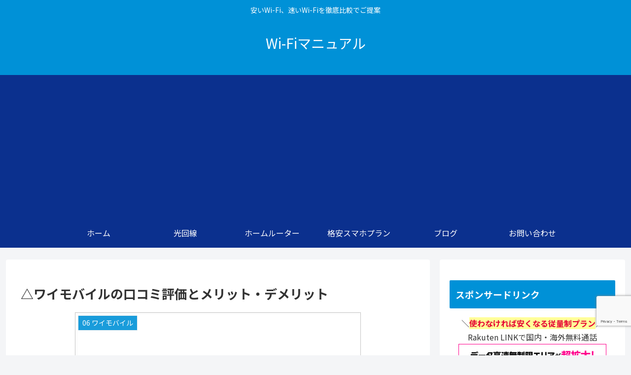

--- FILE ---
content_type: text/html; charset=utf-8
request_url: https://www.google.com/recaptcha/api2/anchor?ar=1&k=6LcIdJEaAAAAAHqed6mGdb9-sBNFUcKf3DA6tR2T&co=aHR0cHM6Ly93aWZpLW1hbnVhbC5uZXQ6NDQz&hl=en&v=PoyoqOPhxBO7pBk68S4YbpHZ&size=invisible&anchor-ms=20000&execute-ms=30000&cb=53udc3o9b0l9
body_size: 48767
content:
<!DOCTYPE HTML><html dir="ltr" lang="en"><head><meta http-equiv="Content-Type" content="text/html; charset=UTF-8">
<meta http-equiv="X-UA-Compatible" content="IE=edge">
<title>reCAPTCHA</title>
<style type="text/css">
/* cyrillic-ext */
@font-face {
  font-family: 'Roboto';
  font-style: normal;
  font-weight: 400;
  font-stretch: 100%;
  src: url(//fonts.gstatic.com/s/roboto/v48/KFO7CnqEu92Fr1ME7kSn66aGLdTylUAMa3GUBHMdazTgWw.woff2) format('woff2');
  unicode-range: U+0460-052F, U+1C80-1C8A, U+20B4, U+2DE0-2DFF, U+A640-A69F, U+FE2E-FE2F;
}
/* cyrillic */
@font-face {
  font-family: 'Roboto';
  font-style: normal;
  font-weight: 400;
  font-stretch: 100%;
  src: url(//fonts.gstatic.com/s/roboto/v48/KFO7CnqEu92Fr1ME7kSn66aGLdTylUAMa3iUBHMdazTgWw.woff2) format('woff2');
  unicode-range: U+0301, U+0400-045F, U+0490-0491, U+04B0-04B1, U+2116;
}
/* greek-ext */
@font-face {
  font-family: 'Roboto';
  font-style: normal;
  font-weight: 400;
  font-stretch: 100%;
  src: url(//fonts.gstatic.com/s/roboto/v48/KFO7CnqEu92Fr1ME7kSn66aGLdTylUAMa3CUBHMdazTgWw.woff2) format('woff2');
  unicode-range: U+1F00-1FFF;
}
/* greek */
@font-face {
  font-family: 'Roboto';
  font-style: normal;
  font-weight: 400;
  font-stretch: 100%;
  src: url(//fonts.gstatic.com/s/roboto/v48/KFO7CnqEu92Fr1ME7kSn66aGLdTylUAMa3-UBHMdazTgWw.woff2) format('woff2');
  unicode-range: U+0370-0377, U+037A-037F, U+0384-038A, U+038C, U+038E-03A1, U+03A3-03FF;
}
/* math */
@font-face {
  font-family: 'Roboto';
  font-style: normal;
  font-weight: 400;
  font-stretch: 100%;
  src: url(//fonts.gstatic.com/s/roboto/v48/KFO7CnqEu92Fr1ME7kSn66aGLdTylUAMawCUBHMdazTgWw.woff2) format('woff2');
  unicode-range: U+0302-0303, U+0305, U+0307-0308, U+0310, U+0312, U+0315, U+031A, U+0326-0327, U+032C, U+032F-0330, U+0332-0333, U+0338, U+033A, U+0346, U+034D, U+0391-03A1, U+03A3-03A9, U+03B1-03C9, U+03D1, U+03D5-03D6, U+03F0-03F1, U+03F4-03F5, U+2016-2017, U+2034-2038, U+203C, U+2040, U+2043, U+2047, U+2050, U+2057, U+205F, U+2070-2071, U+2074-208E, U+2090-209C, U+20D0-20DC, U+20E1, U+20E5-20EF, U+2100-2112, U+2114-2115, U+2117-2121, U+2123-214F, U+2190, U+2192, U+2194-21AE, U+21B0-21E5, U+21F1-21F2, U+21F4-2211, U+2213-2214, U+2216-22FF, U+2308-230B, U+2310, U+2319, U+231C-2321, U+2336-237A, U+237C, U+2395, U+239B-23B7, U+23D0, U+23DC-23E1, U+2474-2475, U+25AF, U+25B3, U+25B7, U+25BD, U+25C1, U+25CA, U+25CC, U+25FB, U+266D-266F, U+27C0-27FF, U+2900-2AFF, U+2B0E-2B11, U+2B30-2B4C, U+2BFE, U+3030, U+FF5B, U+FF5D, U+1D400-1D7FF, U+1EE00-1EEFF;
}
/* symbols */
@font-face {
  font-family: 'Roboto';
  font-style: normal;
  font-weight: 400;
  font-stretch: 100%;
  src: url(//fonts.gstatic.com/s/roboto/v48/KFO7CnqEu92Fr1ME7kSn66aGLdTylUAMaxKUBHMdazTgWw.woff2) format('woff2');
  unicode-range: U+0001-000C, U+000E-001F, U+007F-009F, U+20DD-20E0, U+20E2-20E4, U+2150-218F, U+2190, U+2192, U+2194-2199, U+21AF, U+21E6-21F0, U+21F3, U+2218-2219, U+2299, U+22C4-22C6, U+2300-243F, U+2440-244A, U+2460-24FF, U+25A0-27BF, U+2800-28FF, U+2921-2922, U+2981, U+29BF, U+29EB, U+2B00-2BFF, U+4DC0-4DFF, U+FFF9-FFFB, U+10140-1018E, U+10190-1019C, U+101A0, U+101D0-101FD, U+102E0-102FB, U+10E60-10E7E, U+1D2C0-1D2D3, U+1D2E0-1D37F, U+1F000-1F0FF, U+1F100-1F1AD, U+1F1E6-1F1FF, U+1F30D-1F30F, U+1F315, U+1F31C, U+1F31E, U+1F320-1F32C, U+1F336, U+1F378, U+1F37D, U+1F382, U+1F393-1F39F, U+1F3A7-1F3A8, U+1F3AC-1F3AF, U+1F3C2, U+1F3C4-1F3C6, U+1F3CA-1F3CE, U+1F3D4-1F3E0, U+1F3ED, U+1F3F1-1F3F3, U+1F3F5-1F3F7, U+1F408, U+1F415, U+1F41F, U+1F426, U+1F43F, U+1F441-1F442, U+1F444, U+1F446-1F449, U+1F44C-1F44E, U+1F453, U+1F46A, U+1F47D, U+1F4A3, U+1F4B0, U+1F4B3, U+1F4B9, U+1F4BB, U+1F4BF, U+1F4C8-1F4CB, U+1F4D6, U+1F4DA, U+1F4DF, U+1F4E3-1F4E6, U+1F4EA-1F4ED, U+1F4F7, U+1F4F9-1F4FB, U+1F4FD-1F4FE, U+1F503, U+1F507-1F50B, U+1F50D, U+1F512-1F513, U+1F53E-1F54A, U+1F54F-1F5FA, U+1F610, U+1F650-1F67F, U+1F687, U+1F68D, U+1F691, U+1F694, U+1F698, U+1F6AD, U+1F6B2, U+1F6B9-1F6BA, U+1F6BC, U+1F6C6-1F6CF, U+1F6D3-1F6D7, U+1F6E0-1F6EA, U+1F6F0-1F6F3, U+1F6F7-1F6FC, U+1F700-1F7FF, U+1F800-1F80B, U+1F810-1F847, U+1F850-1F859, U+1F860-1F887, U+1F890-1F8AD, U+1F8B0-1F8BB, U+1F8C0-1F8C1, U+1F900-1F90B, U+1F93B, U+1F946, U+1F984, U+1F996, U+1F9E9, U+1FA00-1FA6F, U+1FA70-1FA7C, U+1FA80-1FA89, U+1FA8F-1FAC6, U+1FACE-1FADC, U+1FADF-1FAE9, U+1FAF0-1FAF8, U+1FB00-1FBFF;
}
/* vietnamese */
@font-face {
  font-family: 'Roboto';
  font-style: normal;
  font-weight: 400;
  font-stretch: 100%;
  src: url(//fonts.gstatic.com/s/roboto/v48/KFO7CnqEu92Fr1ME7kSn66aGLdTylUAMa3OUBHMdazTgWw.woff2) format('woff2');
  unicode-range: U+0102-0103, U+0110-0111, U+0128-0129, U+0168-0169, U+01A0-01A1, U+01AF-01B0, U+0300-0301, U+0303-0304, U+0308-0309, U+0323, U+0329, U+1EA0-1EF9, U+20AB;
}
/* latin-ext */
@font-face {
  font-family: 'Roboto';
  font-style: normal;
  font-weight: 400;
  font-stretch: 100%;
  src: url(//fonts.gstatic.com/s/roboto/v48/KFO7CnqEu92Fr1ME7kSn66aGLdTylUAMa3KUBHMdazTgWw.woff2) format('woff2');
  unicode-range: U+0100-02BA, U+02BD-02C5, U+02C7-02CC, U+02CE-02D7, U+02DD-02FF, U+0304, U+0308, U+0329, U+1D00-1DBF, U+1E00-1E9F, U+1EF2-1EFF, U+2020, U+20A0-20AB, U+20AD-20C0, U+2113, U+2C60-2C7F, U+A720-A7FF;
}
/* latin */
@font-face {
  font-family: 'Roboto';
  font-style: normal;
  font-weight: 400;
  font-stretch: 100%;
  src: url(//fonts.gstatic.com/s/roboto/v48/KFO7CnqEu92Fr1ME7kSn66aGLdTylUAMa3yUBHMdazQ.woff2) format('woff2');
  unicode-range: U+0000-00FF, U+0131, U+0152-0153, U+02BB-02BC, U+02C6, U+02DA, U+02DC, U+0304, U+0308, U+0329, U+2000-206F, U+20AC, U+2122, U+2191, U+2193, U+2212, U+2215, U+FEFF, U+FFFD;
}
/* cyrillic-ext */
@font-face {
  font-family: 'Roboto';
  font-style: normal;
  font-weight: 500;
  font-stretch: 100%;
  src: url(//fonts.gstatic.com/s/roboto/v48/KFO7CnqEu92Fr1ME7kSn66aGLdTylUAMa3GUBHMdazTgWw.woff2) format('woff2');
  unicode-range: U+0460-052F, U+1C80-1C8A, U+20B4, U+2DE0-2DFF, U+A640-A69F, U+FE2E-FE2F;
}
/* cyrillic */
@font-face {
  font-family: 'Roboto';
  font-style: normal;
  font-weight: 500;
  font-stretch: 100%;
  src: url(//fonts.gstatic.com/s/roboto/v48/KFO7CnqEu92Fr1ME7kSn66aGLdTylUAMa3iUBHMdazTgWw.woff2) format('woff2');
  unicode-range: U+0301, U+0400-045F, U+0490-0491, U+04B0-04B1, U+2116;
}
/* greek-ext */
@font-face {
  font-family: 'Roboto';
  font-style: normal;
  font-weight: 500;
  font-stretch: 100%;
  src: url(//fonts.gstatic.com/s/roboto/v48/KFO7CnqEu92Fr1ME7kSn66aGLdTylUAMa3CUBHMdazTgWw.woff2) format('woff2');
  unicode-range: U+1F00-1FFF;
}
/* greek */
@font-face {
  font-family: 'Roboto';
  font-style: normal;
  font-weight: 500;
  font-stretch: 100%;
  src: url(//fonts.gstatic.com/s/roboto/v48/KFO7CnqEu92Fr1ME7kSn66aGLdTylUAMa3-UBHMdazTgWw.woff2) format('woff2');
  unicode-range: U+0370-0377, U+037A-037F, U+0384-038A, U+038C, U+038E-03A1, U+03A3-03FF;
}
/* math */
@font-face {
  font-family: 'Roboto';
  font-style: normal;
  font-weight: 500;
  font-stretch: 100%;
  src: url(//fonts.gstatic.com/s/roboto/v48/KFO7CnqEu92Fr1ME7kSn66aGLdTylUAMawCUBHMdazTgWw.woff2) format('woff2');
  unicode-range: U+0302-0303, U+0305, U+0307-0308, U+0310, U+0312, U+0315, U+031A, U+0326-0327, U+032C, U+032F-0330, U+0332-0333, U+0338, U+033A, U+0346, U+034D, U+0391-03A1, U+03A3-03A9, U+03B1-03C9, U+03D1, U+03D5-03D6, U+03F0-03F1, U+03F4-03F5, U+2016-2017, U+2034-2038, U+203C, U+2040, U+2043, U+2047, U+2050, U+2057, U+205F, U+2070-2071, U+2074-208E, U+2090-209C, U+20D0-20DC, U+20E1, U+20E5-20EF, U+2100-2112, U+2114-2115, U+2117-2121, U+2123-214F, U+2190, U+2192, U+2194-21AE, U+21B0-21E5, U+21F1-21F2, U+21F4-2211, U+2213-2214, U+2216-22FF, U+2308-230B, U+2310, U+2319, U+231C-2321, U+2336-237A, U+237C, U+2395, U+239B-23B7, U+23D0, U+23DC-23E1, U+2474-2475, U+25AF, U+25B3, U+25B7, U+25BD, U+25C1, U+25CA, U+25CC, U+25FB, U+266D-266F, U+27C0-27FF, U+2900-2AFF, U+2B0E-2B11, U+2B30-2B4C, U+2BFE, U+3030, U+FF5B, U+FF5D, U+1D400-1D7FF, U+1EE00-1EEFF;
}
/* symbols */
@font-face {
  font-family: 'Roboto';
  font-style: normal;
  font-weight: 500;
  font-stretch: 100%;
  src: url(//fonts.gstatic.com/s/roboto/v48/KFO7CnqEu92Fr1ME7kSn66aGLdTylUAMaxKUBHMdazTgWw.woff2) format('woff2');
  unicode-range: U+0001-000C, U+000E-001F, U+007F-009F, U+20DD-20E0, U+20E2-20E4, U+2150-218F, U+2190, U+2192, U+2194-2199, U+21AF, U+21E6-21F0, U+21F3, U+2218-2219, U+2299, U+22C4-22C6, U+2300-243F, U+2440-244A, U+2460-24FF, U+25A0-27BF, U+2800-28FF, U+2921-2922, U+2981, U+29BF, U+29EB, U+2B00-2BFF, U+4DC0-4DFF, U+FFF9-FFFB, U+10140-1018E, U+10190-1019C, U+101A0, U+101D0-101FD, U+102E0-102FB, U+10E60-10E7E, U+1D2C0-1D2D3, U+1D2E0-1D37F, U+1F000-1F0FF, U+1F100-1F1AD, U+1F1E6-1F1FF, U+1F30D-1F30F, U+1F315, U+1F31C, U+1F31E, U+1F320-1F32C, U+1F336, U+1F378, U+1F37D, U+1F382, U+1F393-1F39F, U+1F3A7-1F3A8, U+1F3AC-1F3AF, U+1F3C2, U+1F3C4-1F3C6, U+1F3CA-1F3CE, U+1F3D4-1F3E0, U+1F3ED, U+1F3F1-1F3F3, U+1F3F5-1F3F7, U+1F408, U+1F415, U+1F41F, U+1F426, U+1F43F, U+1F441-1F442, U+1F444, U+1F446-1F449, U+1F44C-1F44E, U+1F453, U+1F46A, U+1F47D, U+1F4A3, U+1F4B0, U+1F4B3, U+1F4B9, U+1F4BB, U+1F4BF, U+1F4C8-1F4CB, U+1F4D6, U+1F4DA, U+1F4DF, U+1F4E3-1F4E6, U+1F4EA-1F4ED, U+1F4F7, U+1F4F9-1F4FB, U+1F4FD-1F4FE, U+1F503, U+1F507-1F50B, U+1F50D, U+1F512-1F513, U+1F53E-1F54A, U+1F54F-1F5FA, U+1F610, U+1F650-1F67F, U+1F687, U+1F68D, U+1F691, U+1F694, U+1F698, U+1F6AD, U+1F6B2, U+1F6B9-1F6BA, U+1F6BC, U+1F6C6-1F6CF, U+1F6D3-1F6D7, U+1F6E0-1F6EA, U+1F6F0-1F6F3, U+1F6F7-1F6FC, U+1F700-1F7FF, U+1F800-1F80B, U+1F810-1F847, U+1F850-1F859, U+1F860-1F887, U+1F890-1F8AD, U+1F8B0-1F8BB, U+1F8C0-1F8C1, U+1F900-1F90B, U+1F93B, U+1F946, U+1F984, U+1F996, U+1F9E9, U+1FA00-1FA6F, U+1FA70-1FA7C, U+1FA80-1FA89, U+1FA8F-1FAC6, U+1FACE-1FADC, U+1FADF-1FAE9, U+1FAF0-1FAF8, U+1FB00-1FBFF;
}
/* vietnamese */
@font-face {
  font-family: 'Roboto';
  font-style: normal;
  font-weight: 500;
  font-stretch: 100%;
  src: url(//fonts.gstatic.com/s/roboto/v48/KFO7CnqEu92Fr1ME7kSn66aGLdTylUAMa3OUBHMdazTgWw.woff2) format('woff2');
  unicode-range: U+0102-0103, U+0110-0111, U+0128-0129, U+0168-0169, U+01A0-01A1, U+01AF-01B0, U+0300-0301, U+0303-0304, U+0308-0309, U+0323, U+0329, U+1EA0-1EF9, U+20AB;
}
/* latin-ext */
@font-face {
  font-family: 'Roboto';
  font-style: normal;
  font-weight: 500;
  font-stretch: 100%;
  src: url(//fonts.gstatic.com/s/roboto/v48/KFO7CnqEu92Fr1ME7kSn66aGLdTylUAMa3KUBHMdazTgWw.woff2) format('woff2');
  unicode-range: U+0100-02BA, U+02BD-02C5, U+02C7-02CC, U+02CE-02D7, U+02DD-02FF, U+0304, U+0308, U+0329, U+1D00-1DBF, U+1E00-1E9F, U+1EF2-1EFF, U+2020, U+20A0-20AB, U+20AD-20C0, U+2113, U+2C60-2C7F, U+A720-A7FF;
}
/* latin */
@font-face {
  font-family: 'Roboto';
  font-style: normal;
  font-weight: 500;
  font-stretch: 100%;
  src: url(//fonts.gstatic.com/s/roboto/v48/KFO7CnqEu92Fr1ME7kSn66aGLdTylUAMa3yUBHMdazQ.woff2) format('woff2');
  unicode-range: U+0000-00FF, U+0131, U+0152-0153, U+02BB-02BC, U+02C6, U+02DA, U+02DC, U+0304, U+0308, U+0329, U+2000-206F, U+20AC, U+2122, U+2191, U+2193, U+2212, U+2215, U+FEFF, U+FFFD;
}
/* cyrillic-ext */
@font-face {
  font-family: 'Roboto';
  font-style: normal;
  font-weight: 900;
  font-stretch: 100%;
  src: url(//fonts.gstatic.com/s/roboto/v48/KFO7CnqEu92Fr1ME7kSn66aGLdTylUAMa3GUBHMdazTgWw.woff2) format('woff2');
  unicode-range: U+0460-052F, U+1C80-1C8A, U+20B4, U+2DE0-2DFF, U+A640-A69F, U+FE2E-FE2F;
}
/* cyrillic */
@font-face {
  font-family: 'Roboto';
  font-style: normal;
  font-weight: 900;
  font-stretch: 100%;
  src: url(//fonts.gstatic.com/s/roboto/v48/KFO7CnqEu92Fr1ME7kSn66aGLdTylUAMa3iUBHMdazTgWw.woff2) format('woff2');
  unicode-range: U+0301, U+0400-045F, U+0490-0491, U+04B0-04B1, U+2116;
}
/* greek-ext */
@font-face {
  font-family: 'Roboto';
  font-style: normal;
  font-weight: 900;
  font-stretch: 100%;
  src: url(//fonts.gstatic.com/s/roboto/v48/KFO7CnqEu92Fr1ME7kSn66aGLdTylUAMa3CUBHMdazTgWw.woff2) format('woff2');
  unicode-range: U+1F00-1FFF;
}
/* greek */
@font-face {
  font-family: 'Roboto';
  font-style: normal;
  font-weight: 900;
  font-stretch: 100%;
  src: url(//fonts.gstatic.com/s/roboto/v48/KFO7CnqEu92Fr1ME7kSn66aGLdTylUAMa3-UBHMdazTgWw.woff2) format('woff2');
  unicode-range: U+0370-0377, U+037A-037F, U+0384-038A, U+038C, U+038E-03A1, U+03A3-03FF;
}
/* math */
@font-face {
  font-family: 'Roboto';
  font-style: normal;
  font-weight: 900;
  font-stretch: 100%;
  src: url(//fonts.gstatic.com/s/roboto/v48/KFO7CnqEu92Fr1ME7kSn66aGLdTylUAMawCUBHMdazTgWw.woff2) format('woff2');
  unicode-range: U+0302-0303, U+0305, U+0307-0308, U+0310, U+0312, U+0315, U+031A, U+0326-0327, U+032C, U+032F-0330, U+0332-0333, U+0338, U+033A, U+0346, U+034D, U+0391-03A1, U+03A3-03A9, U+03B1-03C9, U+03D1, U+03D5-03D6, U+03F0-03F1, U+03F4-03F5, U+2016-2017, U+2034-2038, U+203C, U+2040, U+2043, U+2047, U+2050, U+2057, U+205F, U+2070-2071, U+2074-208E, U+2090-209C, U+20D0-20DC, U+20E1, U+20E5-20EF, U+2100-2112, U+2114-2115, U+2117-2121, U+2123-214F, U+2190, U+2192, U+2194-21AE, U+21B0-21E5, U+21F1-21F2, U+21F4-2211, U+2213-2214, U+2216-22FF, U+2308-230B, U+2310, U+2319, U+231C-2321, U+2336-237A, U+237C, U+2395, U+239B-23B7, U+23D0, U+23DC-23E1, U+2474-2475, U+25AF, U+25B3, U+25B7, U+25BD, U+25C1, U+25CA, U+25CC, U+25FB, U+266D-266F, U+27C0-27FF, U+2900-2AFF, U+2B0E-2B11, U+2B30-2B4C, U+2BFE, U+3030, U+FF5B, U+FF5D, U+1D400-1D7FF, U+1EE00-1EEFF;
}
/* symbols */
@font-face {
  font-family: 'Roboto';
  font-style: normal;
  font-weight: 900;
  font-stretch: 100%;
  src: url(//fonts.gstatic.com/s/roboto/v48/KFO7CnqEu92Fr1ME7kSn66aGLdTylUAMaxKUBHMdazTgWw.woff2) format('woff2');
  unicode-range: U+0001-000C, U+000E-001F, U+007F-009F, U+20DD-20E0, U+20E2-20E4, U+2150-218F, U+2190, U+2192, U+2194-2199, U+21AF, U+21E6-21F0, U+21F3, U+2218-2219, U+2299, U+22C4-22C6, U+2300-243F, U+2440-244A, U+2460-24FF, U+25A0-27BF, U+2800-28FF, U+2921-2922, U+2981, U+29BF, U+29EB, U+2B00-2BFF, U+4DC0-4DFF, U+FFF9-FFFB, U+10140-1018E, U+10190-1019C, U+101A0, U+101D0-101FD, U+102E0-102FB, U+10E60-10E7E, U+1D2C0-1D2D3, U+1D2E0-1D37F, U+1F000-1F0FF, U+1F100-1F1AD, U+1F1E6-1F1FF, U+1F30D-1F30F, U+1F315, U+1F31C, U+1F31E, U+1F320-1F32C, U+1F336, U+1F378, U+1F37D, U+1F382, U+1F393-1F39F, U+1F3A7-1F3A8, U+1F3AC-1F3AF, U+1F3C2, U+1F3C4-1F3C6, U+1F3CA-1F3CE, U+1F3D4-1F3E0, U+1F3ED, U+1F3F1-1F3F3, U+1F3F5-1F3F7, U+1F408, U+1F415, U+1F41F, U+1F426, U+1F43F, U+1F441-1F442, U+1F444, U+1F446-1F449, U+1F44C-1F44E, U+1F453, U+1F46A, U+1F47D, U+1F4A3, U+1F4B0, U+1F4B3, U+1F4B9, U+1F4BB, U+1F4BF, U+1F4C8-1F4CB, U+1F4D6, U+1F4DA, U+1F4DF, U+1F4E3-1F4E6, U+1F4EA-1F4ED, U+1F4F7, U+1F4F9-1F4FB, U+1F4FD-1F4FE, U+1F503, U+1F507-1F50B, U+1F50D, U+1F512-1F513, U+1F53E-1F54A, U+1F54F-1F5FA, U+1F610, U+1F650-1F67F, U+1F687, U+1F68D, U+1F691, U+1F694, U+1F698, U+1F6AD, U+1F6B2, U+1F6B9-1F6BA, U+1F6BC, U+1F6C6-1F6CF, U+1F6D3-1F6D7, U+1F6E0-1F6EA, U+1F6F0-1F6F3, U+1F6F7-1F6FC, U+1F700-1F7FF, U+1F800-1F80B, U+1F810-1F847, U+1F850-1F859, U+1F860-1F887, U+1F890-1F8AD, U+1F8B0-1F8BB, U+1F8C0-1F8C1, U+1F900-1F90B, U+1F93B, U+1F946, U+1F984, U+1F996, U+1F9E9, U+1FA00-1FA6F, U+1FA70-1FA7C, U+1FA80-1FA89, U+1FA8F-1FAC6, U+1FACE-1FADC, U+1FADF-1FAE9, U+1FAF0-1FAF8, U+1FB00-1FBFF;
}
/* vietnamese */
@font-face {
  font-family: 'Roboto';
  font-style: normal;
  font-weight: 900;
  font-stretch: 100%;
  src: url(//fonts.gstatic.com/s/roboto/v48/KFO7CnqEu92Fr1ME7kSn66aGLdTylUAMa3OUBHMdazTgWw.woff2) format('woff2');
  unicode-range: U+0102-0103, U+0110-0111, U+0128-0129, U+0168-0169, U+01A0-01A1, U+01AF-01B0, U+0300-0301, U+0303-0304, U+0308-0309, U+0323, U+0329, U+1EA0-1EF9, U+20AB;
}
/* latin-ext */
@font-face {
  font-family: 'Roboto';
  font-style: normal;
  font-weight: 900;
  font-stretch: 100%;
  src: url(//fonts.gstatic.com/s/roboto/v48/KFO7CnqEu92Fr1ME7kSn66aGLdTylUAMa3KUBHMdazTgWw.woff2) format('woff2');
  unicode-range: U+0100-02BA, U+02BD-02C5, U+02C7-02CC, U+02CE-02D7, U+02DD-02FF, U+0304, U+0308, U+0329, U+1D00-1DBF, U+1E00-1E9F, U+1EF2-1EFF, U+2020, U+20A0-20AB, U+20AD-20C0, U+2113, U+2C60-2C7F, U+A720-A7FF;
}
/* latin */
@font-face {
  font-family: 'Roboto';
  font-style: normal;
  font-weight: 900;
  font-stretch: 100%;
  src: url(//fonts.gstatic.com/s/roboto/v48/KFO7CnqEu92Fr1ME7kSn66aGLdTylUAMa3yUBHMdazQ.woff2) format('woff2');
  unicode-range: U+0000-00FF, U+0131, U+0152-0153, U+02BB-02BC, U+02C6, U+02DA, U+02DC, U+0304, U+0308, U+0329, U+2000-206F, U+20AC, U+2122, U+2191, U+2193, U+2212, U+2215, U+FEFF, U+FFFD;
}

</style>
<link rel="stylesheet" type="text/css" href="https://www.gstatic.com/recaptcha/releases/PoyoqOPhxBO7pBk68S4YbpHZ/styles__ltr.css">
<script nonce="ZkTCIxv3UxSfI0DtOJFrpA" type="text/javascript">window['__recaptcha_api'] = 'https://www.google.com/recaptcha/api2/';</script>
<script type="text/javascript" src="https://www.gstatic.com/recaptcha/releases/PoyoqOPhxBO7pBk68S4YbpHZ/recaptcha__en.js" nonce="ZkTCIxv3UxSfI0DtOJFrpA">
      
    </script></head>
<body><div id="rc-anchor-alert" class="rc-anchor-alert"></div>
<input type="hidden" id="recaptcha-token" value="[base64]">
<script type="text/javascript" nonce="ZkTCIxv3UxSfI0DtOJFrpA">
      recaptcha.anchor.Main.init("[\x22ainput\x22,[\x22bgdata\x22,\x22\x22,\[base64]/[base64]/[base64]/[base64]/cjw8ejpyPj4+eil9Y2F0Y2gobCl7dGhyb3cgbDt9fSxIPWZ1bmN0aW9uKHcsdCx6KXtpZih3PT0xOTR8fHc9PTIwOCl0LnZbd10/dC52W3ddLmNvbmNhdCh6KTp0LnZbd109b2Yoeix0KTtlbHNle2lmKHQuYkImJnchPTMxNylyZXR1cm47dz09NjZ8fHc9PTEyMnx8dz09NDcwfHx3PT00NHx8dz09NDE2fHx3PT0zOTd8fHc9PTQyMXx8dz09Njh8fHc9PTcwfHx3PT0xODQ/[base64]/[base64]/[base64]/bmV3IGRbVl0oSlswXSk6cD09Mj9uZXcgZFtWXShKWzBdLEpbMV0pOnA9PTM/bmV3IGRbVl0oSlswXSxKWzFdLEpbMl0pOnA9PTQ/[base64]/[base64]/[base64]/[base64]\x22,\[base64]\x22,\x22w7nCkVTClEbDlsOSw7cOc8K3VMKGJG3CkQIrw5HCm8Oewq5jw6vDnMKqwoDDvmkQNcOAwrDCv8Kow51eccO4U37CosO+IwDDv8KWf8K1SUdwZn1Aw54DY3pUcMOjfsK/w5jChMKVw5YHdcKLQcK0KSJfJsKcw4zDuVfDkUHCvn/CrmpgIsKwZsOew6Bjw40pwo17ICnCpsKwaQfDp8KqasKuw4llw7htCsKkw4HCvsOowrbDigHDqMKcw5LCscKRcn/[base64]/[base64]/wqBebkRLbcKIw5RCwqzDqAUnwpDCmHDChVzCnX97woXCmcKQw6nCpjw8wpRsw4JVCsONwpLCp8OCwpTChcKYbE0/[base64]/CksKmwoNjw4MBwrlAw4zDg2nCiWDDo17DrcKZw73DszB1wpNpd8KzFcKSBcO6wrjCicK5ecKzwpVrO1NqOcKzAsOcw6wLwp9BY8K1woUVbCVkw7prVsKVwrcuw5XDo3t/bCLDu8OxwqHChMO8Gz7CpsOSwos7wpkPw7pQBcO4c2dhNMOeZcKRL8OEIyjCmnUxw77DpUQBw641w68vw5bCgWcZG8O4wpzDo3gew5nCqWrCq8KQLm7Dl8OHP25ufUUkKsKjwr/Dh1nCocOEw73DsmXDt8KybyHDph16wqBXw4ZdwrTCpsK6wr4mMcKnZUrCuR/CqirCqCjDnQI7w6TDr8KkEQA1w50hTMO9wrIaf8KmZzhSQMOcBsO3Y8Kpwr3CrGzCjmZuN8OIED7Cn8KqwqTDjFBgwppNMsOSH8Kaw6bDrT9aw7fDjkhCw4bCosK0woXDosO+wo7Ck1jDhg1yw6nCvyTCkcKoHGIxw5nDnsKlcXDCsMK8w5UwKW/DiEHCk8KswofChBcPwoPCjTHClMOqw48uwrMxw4nDvCscFsO4w77DumcgEcKccsKWfDvDvMKAYx7CocOEw6UfwpYOER7Ct8OEwrBlRsOXwpYXU8KcYMOGCsOEGzZCw5MTwrVVw5vCkVPDqhrCs8O3wprCmcKJAsK/wr7Ckz/[base64]/Gk3CvyLDp8KjwpkEwrvClsOAwqHDsSDDgMOcwofCvww3w77CoVTDksOUIQUyWgHDmcOjJT/[base64]/DqnfCv8KORmlew6fCjRvCkjDDrMKww5HCrsKCw69VwrV3NxrDhUlNw7bChsKtIsKzwoPCtcKPwoIkAMOuD8KiwoVkw4sJRDERbi/DlsO+w6/DtS/Cn0TDnW7DqEAJcn02Sy/CvcKBa2obw4fCi8KOwoNRJsOBwq1RZQrCrGs9w7/[base64]/AsKoBxUfwq/Dv8OKcsOUHFwhw5tJTsKqBsKgw5xlw7zCoMOwQws1w40AwovCiSLCusKnVMOJFR3DrcOTwrl8w440w5TDvFLDq1tyw7U5JgzDgBE2MsO+woLDoWYXw5vCgMO9a2YUw4fCmMOSw6XDlsOofB1QwpEnwqDCgWw+agXDn0DCssO0wrbDr0VROMOeHsOyw5zDnn3Cv1/[base64]/w6lQw714w4nDrMKzw5QXwqnChMOkw4PCiEt0bw3CmsKywpvDiFMkw7JnwrnCm3dQwrLCo3rDisK5wqpbw6/Dr8OIwp8BZMO7LMO7wo7DlsKbwoBDblQIw7xzw6PCkATChGAFWRoFOmnCl8KsW8Kmw7glKcOVScK4HTFiV8ORAjg9wrhMw5gUY8KQWcOcwr7Co1/[base64]/Cn8OxwqU2QgnDnsOiwrvCh8KrwqFZwqvDhw00emfDnFHCik4nKFDDrDlFwqPCqBcWO8OKG1ptQcKaw4PDosO2w7HChmMxQMKaKcKsJcKew7dzK8K4KsKPwrzDs2bCjMOJwpZywobCsjM/FnjCr8O/wphgPkEqw5xlw6MnZMKvw7bCp0Upw7oYEAzDmcKQw6hpw7fDnsKGX8KPfCtiBCZwTMO6wqDCh8KuYztswqUxw7vDrcOww7N2w67Csg07w5fCuxnCiEzCu8KAwpkNwofCu8Oqwp0lwpjDscOpw7TDqcO0dsOTBz3DtQ4NwqvCh8KSwqFewr/Cg8OPw6Q+EBjDgsOqwoMBwqsjwozDtg4UwrsCwoPCjXN0wqJDPHHDgcKNw5koM3RJwoPCt8OjGn5RMsKiw78fw5QGUzNddMOtwooFeWI9TXUgw6dfUcOsw4hcwpI2w6zDo8Kkw5gsYcKcVn/CrMOrw63CiMKlw6JpM8OwQMOpw4zCpR9OVMOXw7vDksKew4Qawq7CgnwSVMKYIHwXDMKawp47M8K9U8KWKwfCoHN1ZMKvUDDCgMOWVyzCrMKYw4bDm8KNNMO/wo/DjWTCrMOyw6fDgBPDp0nCnMO4LcKDw5sRcAlIwqwoFRc0w5fCmMK0w7zDmMKAwoPCmMKjw7xaZMO0w63CscOXw4g5QxXDkFYmKG5mwpxpw4wawo3Co0/Cpm4HGlTCnMO+bkvCgA/Dh8KvHDnCiMKYw6fCicKWJWFeB3JaDMK+w6AuPDHCqHx/w4nDpwN4w6YwwrzDgMO9PMO1w6HDlMKzJF3DlMOhQ8KywptmwqTDtcOREkHDrzsYw4rDpVYaG8KNGh4ww5vClMOtw7DDssKDKk/CjjgLKMOLD8KRLsO2w454QRnCpMOTw7bDh8OEwp3CmcKtw7cFVsKMwrbDhMO4Ug3CocOPUcOLw6pnwr/Cg8KVw65TbMOoWcO8wqRTwr3DpsKdOWHCo8KhwqXDq3lQw5QXY8K7w6d2Y2vCncKkHBtvw7LCs2BCwp/[base64]/[base64]/CssOow6DCosKow4LDuMOgw6nChsKDwqEmw4gpwpfCo8KFX1DDqsKWJx5Lw4kgLxM/w5fDpVrCt2DDqcO8wpQqVFnDrCdCw6vDr1rDkMK+NMOeeMKwJBvCm8KNT2zDtlE0UsKsXMOkw5sRw5lYdAlywpd5w5M2UcOkP8O/wot2OMOYw6nCi8KpKyh0w4BjwrDDnQtSw4TDt8K1HS3Ds8K9w4E7JMOOE8Klwr7CkcOeH8KWESxPw4gAI8OMTcKNw5XDg1thwq1FIBIdwo7DhsKfEsOZwp07w5vDrsKtwrzCizhsEMKWQMOzAk/Do33CnsOrwqDCp8KZw6HDlcKiKExBwoxVYQZDRsOvVRzCu8OGDMOzX8KFw6bCsWvDpRk+wr5ew5xkwojDrGNkPsOfwqvDrXNgw7xhMsKfwprCicKvw6B3EMKYNF1owqnDmsKKAsKcfMKcZcKnwoA2w4LDlkU/wppYExl0w6fCpcOwwqHCvm8OZMOrw6/Ds8OgY8OPE8OFXjQkwqN3w7PCpsKDw6XCtMOdBsOwwrtlwqodRcO4w4TCvVdBQsOFHsO0wrBFC3fDhmPDjH/DtmPDj8KQw594w4zDjcOyw7RWE2nCmCfDvxNyw5cDd1nCu37ChsKQw61QBmAvw63Cr8KLw6vCqMKMMiQbw5gpwqFfHR1oYsKafAHDq8ONw5PCs8KFwrrDpsOdwqzDqm7CqcO/[base64]/woNqGEHDvjNAwrxsw6MRJcO/acOswrd4w4tQw61fw55NeGnDqSnCnCnDh1p5w6/[base64]/wrfDh8OSwpQfwoTCuwkzw6nCs8Oaw5XClMOmwpnDhMOyM8KaScKUVUJjYsO5GsKLPsKPw5w0wohfcyRvX8KJw4x3UcOVw7nDmcO8w5ofGh/CocOWKMOPwqHDqCPDsDYXw5UUwrZpwpIdJMODB8KWw7o4Zk/CrXDCuE7DhsK5UyFwFDcnw5nCsmE/c8OewrtCwr5EwrTClF7CsMOXNcKkGsKAIcO0w5ATwoUHbFZGM0olwoQWw70Hw6Y5d0PDnMKpdcK7w7NcwpPDisKkw6zCs1FJwqLCgcKkHsKBwqfCmMKaM1vClUTDtsKCwrPDnsKWecKRNTXCs8K/wqLChQDDn8OTYhTDusK3I0Akw4Esw7XDlUDDtWzDtsKcw5wQC3bCqF/CosKZQsKDZsK0R8KAejbDmiFnwrZvPMKfQRBTRCZ/[base64]/worCpcO+wqMgwp/DgMOSQsOgGsKdNjbDoMKwOMKcBsOpw5YiAiTCssOuN8OXPsKFwrdBK2p3wrXDr2cuNcOIwrLDtMKAwol9w4nDgylsIRVJCsKMMcKcwqA7wpNrRMKcYlRowqXCnTTDsHHCvsOjwrXCrcKNw4Ffw7R/SsOxw5zCpMO4QTjCrGtRwpfDhwxWwr9vDcKpcsOmdVsrw6QqT8Oewo/DqcO8E8OBecK8wqtKMmLCnMKdf8K2BcO7L0Z2wotcw7wGQMOiwqbCq8OnwqohA8KRcmgCw6sPw5bCpCLCr8KVw6Yuw6DDs8KXIsOhGMOPZFJjwp5kcCPDs8OKX2pDw7DDpcKQYMOcfwvCqXvDvjYnTsO1fcK8HsK9K8KOA8KSDMOuw7PDkU/DglDChcOQb3zDvlHCmcKbIsKHwpnDlsKFw7Rkw7rDvlMYQyjClMKsw5nDgDHDkcKywo4UFsOIU8KwUMOWw5NRw6/[base64]/DhcKxRcOGwqgqw53DgcKxw6kKwqzCmMOhw7BWw7s1woDDksO9wpzChmfChknCjsOWKWfCosOHVcO/wqnCvW7CksKjw5QNLMK6w78MJcO/WcKdw5Q+I8KGw4zDlcOQUGvDq1/Dp0kCw7UNVF4+KwbDkkzCvcOxW3tBw5ZMwoxbw7LDqcKUw4kDQsKowq92w74/wpXCuSnDiVjCnsKQw4PDlX/CgcOewpDCixbCg8OuSMKzbwHCgj/ColjDq8OuG1pYwrbDhsO6w7JhRQNbwpXDg3nDkMKnWjvCvsO7w5bCk8Kywo7CrcKgwp49wqPCmmXCln3CrUbDqMKFNxbCkMKsBcOoRcOlGFJ3w7rCuELDtiEkw67CosOywpN6CcKCDHN5DsK9w7MIwpXCoMKLAsKXdzhBwoHDjD7DgFw+dz/[base64]/wrzDsMOvRMKTw5jCvMKQwr3Dj8OFDsKhw7djSsKew57Cv8OUwoPDnMOfw5kABMKBdsKbw6rDiMKKw5ZGwrfDo8OOXDIIHQB+w4paVDg1w48cw7skfnDCusKPwqViwqlxYCTDmMOwFgvCjzIrwqjDgMKLIyzDvjQgw7LDs8KFw5/Cj8KEwpkBw5tIPnNSIcOow7fCuUjCmV4TVSHCv8K3I8KYwrHCjMKLw6bCu8Kvw7DCuzZVwrpeEMKXSsOsw5nCm0MiwqIjRMK1KMOew4nDocOfw55EH8KWw5IdBcOwWC90w7LCqcO/wqHDiRc1b2pkCcKKw5vDpWhyw5VBdsOJwoV3BsKFw6jDuSJqwr0AwqBfwqA7wp3CiGTCk8KCLC7CiXjDt8OzOEfCoMKwQ1nChsK0fkwmwo7Cq3bDncKOV8KQbwzCosKVw4/[base64]/DjMK4czFnd8Otw4QXwq/Cp17Ch8KXExsew5Fhwq45XMOdVR4fPMOGU8OywqDCuQV6w65Dw7jDkDkCw4YKwr7DkcOsQcOSw7XDgCA/w5tlEW0Uw5XDtMOkw5LCi8KVBArDgWTCjMKZbQA0KiHDicKFKcODURdaIQUpNCPDm8OKXF8rCRBcwqHDuSzDjsKgw7hjw4zClGg0wq0QwqRue2/DrcOtI8KswqPCgsKafcOwYsOGGz1dFQdNNTROwpDCuGfCn0UmFQ/[base64]/DicKWfjMfcHdmR8OJPHkiw6RQUMKCw6FYw4vCrX4KwrjCiMKlw7bDkcKwKcKrTSIAHBUOeTzDhcOXO0tNA8K1awbCmMKTw6TDs2USw6TCt8KuSDMjw681G8KpUcKkaAjCgMOAwoA0JUbDhsO5NMKxw515wrvCgAzCtlnDrV5iwrsWw7/DnMOIwo5NJkHDlsOawpHDpxNtw4fDiMKfBcKdwobDmArDgMOIwpDCrMK3wozDjcOawpPDq2fDicOXw4M/fzEQwrTDosOpw53DlAobBjLCpV0YQsKlJsOFw5bDlMOxwpR0wqVQI8KCaSDCmA/Ct23Cp8KlZ8K1w7dNbcOCXsORw6fDrsOrG8OJGcKFw7fComExDsK2TR/[base64]/CijRGwqjClWjDlyjDo256w60NYT82KMKjFsKOBShxDBJxP8Ojwp/[base64]/CgCPCvcKsw6oMbUfDvyfDtFDChD7DoMOVwqVXwofCrn1CDcK5XlvDpA5/OyvCrDHDkcOcw7rDvMOtwqPDui7DhW5Pb8OEwpXCocOOTsKiw6VEw5XDrcOCwoF3wpcHw5J3JMOnwpNuesOEwrYdw5t1RcK2w7pow5rCiFRFwpvDgMKoaCrChjpnBgPCnsOyZcOuw73CqsOMwq08XGrDosOvwpjCj8K6IMK2M3jCtGptw4dUw5DChcK/wqjCucOMecO+w6Z9wpwRwpDCrMO8O0VjYF1BwpRSwqAAwqPChcKtw4/DqS7DvGjDi8K5JQbCmcKgTcOFZ8K4asK2IAfDv8OGw5w7wpfClmRIGTzDh8OWw7QxcMKSb07Dkh/Dqnwpwq5cUCJvwrAwJcOiS2LClEnCksK7w79/w4dlw5/Cg0jCqMK2woVCw7VhwrZmwrQWeSrChcK4woEJGMKZa8OlwpwJTi0rPwouXMKyw7U5wpzDuVMywrnChGQzf8KwDcKQdcOFVMOtw6kCC8K4wplDwq/DmHlcwogdTsKGwqQQfCFewqdmckzDoTVewpJCdsOcw6zDtMOFLmNDw4x/DQzDvR7Dm8KRwoUTwoAOwojDvwHCq8KTwqvCusKiIj4Jw47DuU/CgcOtAhrDj8OtZsOpw5vCgznCs8OYCMOpMFjDmXQTwoDDsMKXbcKMwqTCrsKrwoPDthEDw7HCiSQdwppRwrR7wq/CqcOoIEbCtlQiZwgVahdxNsO5wqMsW8Oqwqs6wrTDmcOFKsKJwq1gTn5Zw61COAx0w4coLMOLAAEWwprDncKtwpALVsOrQMKgw5nCmMKLwph8wqnClsK/AcK6wqPDnmfCgHcYDcOBAiLCvXzCpl8GXGzClMOPwqwxw6ZlScKeYTPCmcOxw6PCmMOsZ17CucKKw59AwpAvD1FmCMOBYg1hwozCuMO/VG8ASGRQPsKUTsKqKAHCsUEIWsKgZMO2YkAhwrjDvsKEMcO3w4FGVGHDpHxlSW/DjsOuw4rDvAjCpgHDv2HCoMOWFAkpCsKPS31gwpMAwqbCsMOhOsK4N8KlPANtwqnCpEcDM8KMwoTCl8KJMMK1worDp8OXY1Uze8ODNsOkw7TCjXjDr8KHSUPCisO+cwvDjsOqWhAMw4dewqV4w4XCt0nDvMKjw6JpVsKUHMKXE8OMSsO/GsKHfcO/OMOvwqMgwrIQwqIywrhAYMKpd2fCsMK8ZHUafRpzBMOVPsO1F8O0wqgXSGTDoy/DqQbDncOxwoUgQBbDqcKiwrnCucKVwpbCvcOKw5xwXsKfYT0IwpLCncOMbCPCi3V7QMKTIVDDmMKfwr5kFcKjwrxpw4TChMO4Fxdtw5nCv8K+GH05w5LDjCzDoWbDlMO3UsOBBi81w7/DqzPDoCPCthNhw68POcOZwqzDqh5DwqlswqACbcOOwrB1Mh/DpgDDtcK5wqlZIsKww79Nw7FDw7ltw61Nwpo6w5vCmcKfBgTCpVpqwqtqwpHDoHfDq35Ew6Fswpxzw5IUwqDDonorb8KZBsOBw6fCkcK3w7A4wpvCosOJwoLDvX11wqAtw6fCsA3CumjDinXCqHjCr8Ozw7TDm8OIfHJcwqkTwqHDhn/CtcKnwrrCjkpxC2TDiMK6bUgFOMKiZCERwp7DrgbCkMKHH0PCoMOhCcKNw5zCicOqw6TDksKlwq3Cp0RZw7gZCsKAw7cxw6dWwrnCugjDrsOfKiDCqcOEVHHDhMKVcH1+FcORScKrwrzCm8Orw6zChWESN3LDksKswqQ5worDtkHDvcKSw6/Dv8K3woc0w7bDiMK4bA/Dsld1IzHCvSxxwoVhMg7CoDHDv8OtfWTDu8OawoERJQhhKcOuNcK/w5HDn8K/wofCmHVeU0jDnsKjB8KjwqAEfkbCpsOHwqzDtQ5peivDosOEQMKmwrTCiglqwqxGwo7CksOEWMOWw6XCrHDClgcBw5zDmjxTwpfDl8KbwqTClMKoasKDwp7CiGTDtVbCjUV/w5zClFbCmMKNAlQpbMOaw5zDswxtZh/DtsOGPMKmwqTDlQTDhcOuE8O4HWJtZcOGS8OgTgIeZMOIB8K+wp3CtsKCwrDDhxYbwrlfw5/DlcKOLcKBccOZNsOAHcO3JsKUw73DoT/Dkm3Ds2hdKcKRwpzClsO5wr/Cu8KTfcOZwq7DiEw/CD/CmSLDpUdHHsK8w4fDuTbDsmczDcOYwohgwqZzWybCrV4od8KHwo/Cq8OHw4MAX8KOHMKAw5B4wp0twoHDi8KBwo4DHBHCmsKIw4wmwqUwDcOydMKTw5nDjR8FUsKdJcOzw5PCm8OvcCQzw6jDkyPCuiDCmzI5AVENTQHDgcOYRBMBw5rChnvCqV7CpcKmwobDn8KIWRHCllbCuC12EWzCv2/[base64]/wo7Ch07Dq8KBQXphRMKpTAhSw4HDqMOxw5TDsGdfwrgSwoxow5zDhMKeAUIBw7fDiMOuc8ONw5cEDHLCpsOIHDAOw4xjQ8Kxw6HDijrCjlLCncOtN3bDg8Klw4HDgcO6VkzCkMOzw5wGOUXCqcK+wrJ2wr/CkRNXEnvDgwbCusOQUyrCr8KKMXlAJsO7AcKsCcO4wpEhw5zCmBp3C8OPN8OoBsKKMcOXWzTChBTCpw/DvcKBP8OYG8KEw6ZvWMKnWcOOwqgGwqw2WFQ4RsOvbSnCh8KQw6LDpsKMw4rCvsOtH8KgacOQSMOjEsOgwrcDwrvCuirCjGdPJVvCiMKRbWPCtzUJXFPCkUoJwq9PAsKHYxPDvm5lw6QZwq/CuhnDhMOqw7Z5wqoww6cGdRLDkMOXwqRbZRt/[base64]/[base64]/DuMOjw7M/woRvQcOcCsOEcUrDrcKVwr/CoUhxTTwgw48YD8Krw6LCisOTVklBw6pgLMKFc2/CpcK0wqx0EsOHcVzDq8KsWcOHGnkEZ8KwPxUYDz07wqXDu8O+CMKIwpgee1vCgX/Cm8OkTV8hw54jHsKmdjnDqcKrCkdjw5PCgsKXAm5YDcKZwqRXOQ90JsKuRF3DvV7CjDR8QEXDoCMCw79ywqciEx0RBVLDjMO/w7ZKacOhBSlIKcK7SGFEwrsQwpfDlk97cUDDtSnDocKrPcKuwrTCjntxZsOawoljc8KDCCHDm2pNMWgML27Cr8Oew4PDpsKKwojCucO/[base64]/Dui4fwpxTcG7DgCPCvyTCuMOSIcKlBi3DusOLwrzCjUNmwpnDjsOAwrrCgcKgQcKcJldwHsKlw6Q7KjbCv3vCrFzDvcOhV10+wrdTewdXX8KNwqPCi8OYUmbCkCoSZiM5GG/[base64]/[base64]/Cs8OKwpXCmMOWMHjDvcO7wrzCrmhPwrMYw7Qnw7xgDnAXwp/DhcKBCXhgw4BTcjVGesKsacO3w7YndGjCvcK4emLCmWk2NcKjKWvCiMOGE8K8WBhGfVfCtsKXGnsEw57DohHCssOJGx3DucK7MylKw4pdwpIAw4ELw543W8OtLB/DjMKZPMOZEzEYwpnDjVfDj8K/[base64]/DpMKRw6IrW8Kvw4o1wqEmw43Cmk/CqUJvwqbDo8Oqw55gw5o6JcKhGsKLw4fCpFXCmAfDlCjDisKQD8KsY8KbY8O1AMOsw7QIw4zCt8Kvw4DCm8O2w6fDt8OrbCwRw7ZaUsKtG3PDrsOvZXXDkz8OcMKPSMOAbMKowp5Iw441wpkDw5RvR3gEbmjCkXE/w4DDvcKaJHPDtyzDr8KHwol0wqLChU7DocKZTsOEIBVUIsOhF8OxADTDt3nCt3dLZMKYw53Dl8KSw4jDmg7DscKmw63DpV3ClSdNw70aw5kWwrhaw4bDncK/[base64]/Colkxw73Dh2kvWBcyc1l/QDEVw5ovXMOscsKzBE3DulfCt8OXw7pSb2vDgnlGwrbDoMKvwonDt8KQw73DmcOTw7hbw43Dui/DmcKJF8KYw55xw75nw4loGMOxa0fDmzhUw47DssOWDwLDuBNSwppSA8OXw4bCnW/ClcOYMzfDgsK/AE3DgMOCYQDCuQfCujwuc8ORw6Q8w4LCk3PCocKmworDgsKqU8ObwrtIwonDgsOKwrhgwqHCiMKqZ8Obw7sXZ8O7WC4hw7nClMKNwoQtVl3DiUPCkQAzVgNcw63CtcOiwr3CssKSEcKtw7DDlEIWacK/wrpgwrPDncKyDEjDvcKBw6zClHYfw5PCuRZqwqtgesK/w4gpWcOjCsKFccOJHMOBwpzDqV3CtsK0SmYPFGbDnMO6VsKnFnMXeT41wpFUwqRSKcOYw6sNNCV1N8KPcsOKwq/CuRvDlMOIwpPCjSnDgy3DqsKxCsOdwoJtfsOdVMOrX03Du8O0wo7CuGhbw73Ck8KMVzbDkcKAwqTCpxPDg8KKbUQiw614e8OnwodkwojCoXzDuW4uR8OCw5krH8K2PG3CsjwQw7LCt8O4fsORwoPDgHzDhcOdIinCtyHDucOfK8OgBsK6wrbDh8O9fMOPwrXCtsK8wp/CsRrDt8OhCk5SbhLCpkwkwpljwrg5w7DCsGZIHsKlYcOuDsO4wpQwHsOwwqrClcKfLQHDqMKUw6oHdsK/[base64]/Dm8OqQ8KtZHp7bsKRwp3CrsKIN0jDtMOHwpk2XlvDh8ODFwHDosKXVADDocK5wo41wp/[base64]/DrsKVaR4Dwp/DmsK+w5zDs0tcbMKBwooJw4BANsOue8KId8KrwrlOL8OMAsK9bsOfwrPCj8OVYUoLSxNPNBhYwrw7wqjDmsKsTcOiZzPDl8K/UU4fcsO/DMKPw4fCuMKBNTtkwr/DrVLDuzfDusOTwrvDuR1Ow6AiMSLComDDhsKKwqN5KichKgLDtXnCiC3CvcKoR8KAwpHCiRICwp/[base64]/CsDlVfk5cw4XCs8OeE8K2NVYPw4zDoVLDoSbCn8O0w4PCsRoHaMOKwpFUTcKTYlDDm1TCtcOcwpZXwr7CtUfCqMKXbHUtw4XDlsOoUcOHJMOawr/DpBfDqDQrSFrCnsOowqXCocKJIG/DscOLwpXCskh4f2rCvMODA8KlL0vDtMOWHsOpEEfDrsOhW8OQPEnCgcO8KMKGw6Nzw6hAwpTDtMOcHcK5wow+wo98LX/CjsOhM8KLwrbDqsKFw59Bw5XDksO6IGBKwpXDrcKkw5lLw6HDu8K0w50Uwo/Cs2LDjXhwLShdw5MQwqrCmnTCmAvCu2YfQWJ7esO+KMKmwpvCjgfCtBXDm8OnV2cOTcKbQg83w6YteVsHwqMVw5DDusOGw4HCv8KGYBRMwo7Cl8O3w546K8KvCFfDnMOyw5cawo4ETyLCgsOiChRhByPDni7CgDAYw6IowrswNsOwwol/WMOpw5oDIMO1w5VJeRErahc4wpzDh1ArRi3CryEkXcK4UiVxL3wMIgp3B8K0w7rCmcOdwrZCw4EpfcKbNMOVwqUBwp7DhMOkbi8PDyvDrcKZw4ByRcKCwrLDl0xWwp7CpCbCi8KrV8KUw6x4GXQ0LQUZwpZGSR/DtcKUd8KzUcOfccKUwpPCnMOfeVdSSxTCocOVRFzChGfDiQUWw6EZN8OSwp1pw6XCtUgyw7TDpsKYw7Z7P8KXwqTCklDDvMK4w6NBBCYlwoTCjcO4wpfCticldWcXc0/ChcKpwrPCgMOHwp8Qw54Lw4rDi8OHw6tHTFLCsmvDvjBuVHHCv8KnYcKsFQgqw4zDhBJhXDLDpsOmwoYhYMOqchl/OmZBwrx4wpbCqsOIw6jDoTsJw43DtMKWw4TCsG8fRCFiwpDDiG5fwpEGFcOncMOsRkspw7XDhMOMdjtrbVnDuMKDGxLCuMOUbG1oZDM/w5VDLEDDqsKsPMK6wq9/wr7DnsKReBPCh2BjfxxRPcKFw6XDkUXDrcOQw6QibWdFwq1OIMK7QMO/w5ZhbXY4fcKHw64HAndaGQ3DuhHDk8OQO8OQw7Qtw5JBb8OTw6k1CcOLwqYnMG3DlMO7fsOvw5/CisOswofCiTnDlsOJw5I9I8O/[base64]/[base64]/DrDR9F0xgEzhHwobCrMO/DsKjISchZsKkwpjCiMOxw73DrsO8wowtOhrDjDwfwoALRMKfw4HDgFbCnMOjw6YWw5TCkMKpe0DCtcKCw4fDnEopOmrCjMOiwpx5J2NbYsKIw4zCksOVCX8vwrrCvsOkw6fCvcOxwoU3WcOURsOtw7swwrbDo29tS3lKJcONVV/[base64]/IFrDn17DviZOwrglEsKqw6cFwoXCkcOWw4vCnhZsTcK4UcOeGyzCgg3DsMKXwow6RMKtw48VFsOuwoIaw7tqeMKgWjjCikbDrcKHLixKw50OI3PCkB9gw5/CscOMZ8ONRMOqMcOZw6nCl8OJw4J5w6FZX17DmXBgUEdpw7Mkf8O8woMuwovDsRs/CcOiI2FvUcOEwqrDiiJQwp9hMFLCqwjCkgvCokrCosKQesKZwoI4DxRow5A+w5RbwoZDaknCvcKbbg/DkTJkVMKJwqPCmQ9bbV/DpCPDh8KmwrkmwoYsFyxhV8ODwp4Pw5Uzw55sVS8YUsONwphXwqvDuMO/MMKQUwdleMOeIg9/UADDlMO0JcO1N8OVd8K8wr3Cm8O2w6I1w4QDw5nCmTdGf0YhwqXDrcK5w61vw74pDVoDw7nDjmrDqsOHY0bCgsOVw67Cny/CqSLDisKxMsObXcO5X8KIwqB2wpNZCArDksOVWsOvSiJyZMOfKsKNw4rDvcOew4VqOVHCmsOtw6pfQcKswqDDr3fDvWRDwosXwo07wpjCg3d7w5rDoSvDusOKVA4/[base64]/Cj8OsDjFPw71SJnTDuMK8w5ECw7g0ZcKlw4oNwo3ClcOKw48NFXAjSgjDtsO5Dh3CpsKHw5nCncK5w7YzIsKHc1dQUkXDksOywpd6bnvCmMKGwptFWxN6woluFFzDoRDCmkwTw6bDvG3CmMK0PsKBw58Zw5UNHBBdQSdbw4HDtQ9hw5zCokbCv3V8Yx/Dg8OpK2bCucOqfsORwrUxwr7Cp0NNwpkkw7FSw6PCjsOgcW3Co8Oww7HCnhfDmMOSw4nDrMKuQsKDw5/[base64]/Clj3DiFXDrjN1w7N5wqDDrsO1wpHCnj8Ewr/DkGDCvsKuw4IUw4TCgnTCmz5LdWwqHSvChsK3wrh9wqfDgkjDnMKbwo48w6PDu8KJf8K7A8O6CxTDni0Ew4fCqsO9woPDp8O5HcOpCgoxwpBNOWrDicORwrFCwobDrC3DuU/CpcKPe8Ovw7E3w5JadnPCqxHDoxQULSLCnyLDi8KYAWnDiHJNwpHChsOjw5XDjWNFw48SPkPCuXZpw77DqsOhOsOaW2cbAU/CmSXClcOlw7jDvMOhwq/Cp8OXwqN9wrbCpMO6WUMMwo5qwqHCv0vDiMO9w7tBR8OpwrETCsKswrtzw5APLHXDo8KCJsOIBsOew6jDqcOXw6ZAJyEIw5TDjFwDdErCjcOIETFnw4nDmsK6w7wFUMOaM210FsKdGcKhwqzCj8KrM8K7woHDqMKXMcKOOMOMfCxbw4kpYiY8HsOnCWFcLinCtMK/w4Audkd1PcOxw7vCviwnCjhFG8Kaw53CmcKswo/DssKxFcOew4rDr8KtekDCiMO3w67Ck8KEwqRwW8KbwqrCrkjDsWLCo8Obw6bDhkzDqW0BOkYOw4wQBMOEH8Ksw6h5w7czworDtMObw4Mtw6zDsnQEw6g2e8KtIwXCkipDw4NxwqppFhbDlg4AwoI6QsOuwqc+OsOewpEPw5BzQsK/XDQ0d8KcB8KiQxsMwrFeOl7Ds8OcVsKqwqHChF/DnkXCvsOsw6zDqmRgdsOCw4XCh8O3TcOvw7BlwqfDpcKKX8KKf8OBw7fCi8OwOlc/wo0OHsKJOsOYw6bDnMKMNDlGRMKMT8OTw6kRw6rCuMO/[base64]/Cs13CpcOtJ8Kiw6wIU8KlHEPDt8Kew5jCgR/Dt3vDmVURwrnCjFbDqMOUQ8OjcSRtMSfCs8KrwoJFw6huw7Nww5fDtMKHUcKwVsKiwrZ6XSJ1ecObd0sYwq4LHmkbwq0JwrcuYQcGLSZcwrjCvAjDo3TDucOlwpgiw4vCswLDm8OvYWjDpgR/wp/CvB1LXD3DiS4Uw6bDtH8WwozCp8Obw4/DuSfCg2LChGZ1OB06w73CrSBZwq7CmMOgwpjDmEc8w6UhMgzCgxFpwpXDlMOUDwHCn8O0YifCjTbCo8Ozw7bCmMKEwrDDs8OocnXCiMKCFwcJLsK3woTDmDQSbHgjR8KPHcKYMX3ClFTDocOXOQHClcKyP8OeVsKIw7hAXMO/esOlPjhMOcKHwoJoZGfDkcOyBcOEOMO2QzLChMOdw5bCj8KEEGbDqC8Tw5Mnw7DCgMOfw4N5wp1jw4nCoMO7wrkuw4Qhw7MFw6vDm8OYwpvDmlLDl8OGPhvDgj3CvAbDhinCkcOMOMOKGcOAw6DDqcKZfT/Ds8O8w7IZdnjDj8OfXsKHJcO7RMOxSGzCiRXDqyvDmAMwAEk1ckQgw5hAw7/CvgbDjcKBeUEKBwDDt8K0w5I0w7gJbQvDu8O7wpnDgMKFw5HCpwLDs8Ogw6onwqDDhcKFw6B3PzfDisKMasKHPsKhb8KKHcKuK8KMcgJUQhnCihvCmsOEZF/CjcKjw57Ci8OzwqTCkSfCknkyw6vCvmwyQg3DiHI2w4/Dtn/[base64]/ChcKydMKLdmLDicOWYFUlwo7CtsKTHFbCozljwqXCjmt/D3F+RGJYwpo+Ijh/[base64]/CisK5KhVnBMOKGcK5Vy3DrgDDl8Kgwokpwo9nwpTCuEo7XUjCocKxwobDicKTw6HClwgZNmQaw6oHw6jDpEN5SVfCrHjDm8O2wpjDizzCvMOKCiTCtMKMWgnDq8Ogw49DWsO+w7HCumfCpcO5FMKsK8OIw5/DpRHCiMOcQMOgwq/Ciw18wpZMecOawpXDrE8gwptmwpvCgELCsCUEw5jCuHbDkR1RIcKuJxvClkh7J8KpGXF8JMKwEcKSahjCjgnDp8OeRhJQw4oHwrQRE8OhwrTCkMK/FXfDkcOOwrcnw60Aw51dXwfDtsObwqQRw6TDrwvCnGDCjMK1FsO7fztMAipLw7HCoAkXwp7Cr8KvwpTDl2dSKWXClcOBKcKwwqNof2wtTcKaFMOdMxFiUn7DssO3c3tawqduwooOAcKnw4PDssOSN8O3w4sNV8O0wr3Co3zDqD1gNXJFKMOpw5cww510f2Iew6XCuX/CkMOgN8OKZCTCjsKUw7osw6tIQcOgL0rDi3zCrsOswqRQAMKNI30Gw7HCjsOrw4dlw5PDtMK6dcK9C1FzwpJ0cElnw41RwqrClVjDmQ/CvsOBw7vDoMOKZ27DgcKdUTxIw43CjAMnwr4UUTUZw6DDpMOrw7vDu8K1XsK7wqrDl8O5YcK8WMOxHsONwrITSMOnOsKwD8OqBWLCvWvCl1HCvsOJNgLCpsKnJQ/DtMO4McKKSMKGOsOXwpzDmhXDucOtwpZIJMKgd8OZQ0UTWMO1w5HCq8Kdw4MzwoTCsxvDgMOHGAfDkcK5ZF1dwpjDnMOYwqoHwqnCrTHCmcOyw4RFwpvCg8KbMcKYw5o8dkZWNnLDgcKIFMKMwrLCtVPDjcKSw7/CjMK3wqvDkxIlJzXCgQjCulMBLg0FwoIBUcKROXtNw5HCiCfDrRHCp8KzA8K8wpZhRsO4wpHCgDvDlnEPwqvCr8K/JS4Sw4nCpxh1U8KCVX7Dq8OfYMOFwqsGwpgRwocZw4HCtjPCgsK4w4shw5DCisOvw7hxehPCvhXCi8Ohw7lhw7nDoUnDhMObwpLCmRFcG8K8wop4w742w49rJ3/DkXZpVRDCtcO/wofCjGJawowaw442woXCjcO+UsK5GGHDpMOYw5nDvcOUAcKhRwPDoyhnesKLA3RKw6HChlHDg8O/wq9mLjohw5Etw4LCtcOdw7rDp8Kzw69tAsO4w5MAwqfDocOoVsKEwqgGVnbCvAnCrMOLwonDjQo1wp9HSMOqwpDDqsK1CsOpwpZVwpXCrl4JRSwKC1s1OWrCq8OWwrx/YmnDpcOTKw7CgUttwq7Dh8KiwrHDi8K3GQNyPVF7HFEKSAjDocOQAisGw4/DvQHDssO4NX5Kw7IrwoxYw5/CjcKRw59/Q39PIcO7YTZyw70ueMKbBjrCrsKtw7EawqHDocOFbcK7wrvCh2LCtkdhw5LDocO3w6fCtg/DmMOhwo7DvsOFUsK4K8OrQsKAwpHCi8OYGcKKwqrCoMORwpcGGhnDqX7Dm0B2woFmPMOOwqxYFMOqwq0Hf8KcFMOAwosew6hEWA/DkMKafyjDqiLCsATCh8KQJMOBwrw+w7vDgjRkFhY3w6FNwqUsQMKtfg3Dhx1/[base64]/CrBxKw4YIwr7CthgAw41pw6fCtcO5PRfDgTNLNMKZwqM6w6RNw4vDt3rDnsKnw70cB0Bmwrocw4tiwoY/D347w4XDq8KBGsONw6PCqlgCwr48VmlBw6DCqcK2wrRkw63DnRcpw4zDjwxjfMOATcOVw5zCnWFYwqfDlD4UHHHCnDERw7A1w6jCrj9wwrYubzHDisKQwozCkVzDt8Orw6UrXMK7Y8KXaAwlwo/CuiLCpcKodhNJeBE6XD7CjyQLTU4Lwrs+EzIDesKGwp0Iwo7DjsOOw6LCk8OgXgkdwrPCtsKOO1U7w4rDvVxJdcKUAEdqXDLDsMOXw7fDlMO+T8OqNFAswp5VWRrCjMO2VV7CsMK+OMKJdnLCvsO1KR8jasO4RkbDu8OWaMK7w7/ChjhywrnDk0x+BcK6JcK4UAQ2wpzDmxhlw5s+CRgWOFUMNsKoMVwqw61Ow4fCq1B1TDDCl2HCv8KndnIww6JJwrtUFcOlAXRcw67CiMKRwqQOwojDkiDDn8KwJSo+CC8Lw7hkRcK2w6rDiVgIw7/CqzQrdiXDu8Obw4HCisOKwqsxwofDkS9pwqbCrMKcFcKjwpsywp7DmzXDoMOJPCNONcKPwpc0DGM3w6IpF2gcPcOOBcODw5/[base64]/wpVddlU2RMKLTBTDnsKOIBPDnsKGwo1swpt3RsOqw5xOZ8OdUHBXE8OAwrTDnBFcw6XCpgjDrXTDrynDgsO6wqxlw7fCp0HDjhJDw6cIwrTDvMOEw61eQGzDusK8LTUhRVFNwpBeYijDpMK5BcKUXkATwrxcwpwxC8OIYcKIw5HDs8KcwrzDqygfAMKfRmnDh398ICM/wqRcGkYsW8KQLUtHTXBvcH5oVwo3SMOEHAsEw7PDrkjDj8KEw7IOw6TDnx7DqFkveMKKwoPDg0EVKsKxMWjDh8OCwoEWw4/DlHYJwqnDjcO/[base64]/Cjg85wrjDuUEow41Cw7/DlDhWTcKmBMKJYsOwZMOSw7kGCMOAWxLDscOrasKjw7wvS27Dm8KWw7TDpBTDj3cFVW8jASFzw4zDnwTCrkjDv8OzNkrDsQnDrWzDnBPCksKpw6EOw4EoRGwEwpHCtHocw6PCssO4wqzDnkYqw77Du1w2Q0R/w75vYcKGwqPCqC/DvGTDmMO/w4srwpkqfcOew6XCughuw7lVClEawrVmDhR4Z2R2w4loYcODIMK9AmYpY8KuZhDDrHnCjXLDrcKxwrDCp8KAwqR6wrkdb8O0c8OTJzMrwrQWwr9BAT/[base64]/[base64]/CiMO4MsOoGMOYZ0R7w6N/Q8KTCsOIDMKww6vDlTzDo8KFw7s/I8OsGHvDvV5mw4I4YMOeHiNoe8OTwpd9U3/[base64]/Dt8OUwoLCmD8Uf8KoMMKhwrI+ZVxdwrw1S8KPK8K3dixEYTTDscKZwqjCl8KfdcOxw6rClHd5wpvDpMKwWsKXw4xnwrnDpEUrwqfCt8KgSMOkWMOJw67CqMKcRsO3wrx8wrvDmsKjYmsewpLCnzxJw4ZlbDZhw6/[base64]/w4rDrMO2KMKZccOEPDYGwr/[base64]/Dv8KQeyDDtRjDp1xmwoLCnsOVwr8uwo7DgcOVMsKJwqPCisK1wrJ3dcKPw5zDiQHDuk3DsD/DqA7Dv8OyUcKGwoXDgsOhwrzDjsOEw7PDuGfCu8O5FcOYaxDCnMOrKcOew60HAR9xCMOiRcKrchYebEnDhsK+wqPCjMOxwqEEw5AYJgjCgHnDumTDssOvwprDs1ELw6FPfzlxw5vDiT/DrAMwBXrDmxhUw7LDmijDo8KIwqjDlR3CvsOAw586w6Qiwr5gwpzDs8OSwovDox9EAVxDTAMhwqzDjsOmwo3CicKmw7XDnl/Ckw4RQgt9OMK8AX/CgQICw7HDm8KhBMOCwpZ8MMKNwo/Ck8Kowothw7vCusOvwqvDkcK+SMONTAjChMK4w7rCkBHDh2vDkcKbwr3DvDp9woAQw6dJw7rDrcOIYhhmUwbDpcKEGC3CkcKYw6PCmz8qw7rCjGPCkcKdwrPClGLCrzYeLnYEwq/CtGDCi2ViV8OzwqEJBjzCsThUVcKZw6nDn0pjwqfCmMOTZxfCpWzDpcKmSMOqR0HDoMOdERgaQz8LcDNswqPClVHChBNjw5zClADCuRdUJ8KUwofDsGfDlCcVw63DnsONJwjCuMOgdsO5I05kSDvDvwZ3wqAHw6bDpgPDrSMmwr/[base64]/acOtZUfDmWLDnTfCtEvDp8KGJsKUcMO/IHnCpg7DvhnCksOlwp3Cn8OAw5swVMK+w7tLFlzDi1PCojjCvGzDmlYHb0jCksOuwpTDrMOOwqzCv1IpeynCoABYVcKjwqXCtsKtwozDvxzDvxhZZXc7MX9LYk/[base64]/DtAXDk8O9T8KHQ8O/[base64]/CmADDsCjDmDo8bsOOHcOmw7pfGMKpw4NjUXjDim5pwrzDoSfDimN9SRfCmMOgHsOkYMOAw7QewpshbcOdPSZFw53DqsOsw47DscK2MTV5C8OvRcOPw7/DlcO+eMKPNcK+w58bFsOCMcOKeMKNY8KTZsK4w5vDrCZvw6IiUcOsYCo7PMKBwqLDiATCtnBaw7jClWPCrcK9w4DDhATCvcKXworDssK1O8OWMw7DvcO7NcKDWS99VHAvKgXCjntmw7vCvm/Dg2jCmcOKP8OpdBUdKHnDmsKDw5U9DinChcO7w7DDr8Klw4QnBMK2wpkUVsKuLsOXZcO0w7/Cq8KVLGnCgAxSHVAvwpogcMOoWShvV8OCwo/DksOxwr1kM8O/w5jDlQs0wpvDucKnw5XDp8KowpVVw73ClAnDlCzCo8OQworCv8Okw5PCj8KKwozCicK1GHkTMsKiw4lgwoMpU0/CriDCosOewrnDo8OHFMK2wp7ChsKdI2gzayV3VcKZY8OEw4HDn0zDkxERwr3Co8Kbw5LDqy3Do1PDojrCrGbCiGQFw5gkwpUWw7Z9wrjDgXEww7NTw7PCgcOEIsKew7UsbMOrw4TCiGnCo0ZhSxZ5L8OcIW/CqcKkw5BVcSHChcKwcsOqBDEvwotRb2R/fzQ2wrJ3a285w5cEwoxeTsOrw5JzO8O4wqrCjF9RTMKkwq7CmMOkTcOlTcOHdRTDl8K4wqpow6pewqNjYcOMw5d8w6fCucKAUMKBE1vCsMKewoLDgcOfT8OJGsOEw7ROwoAXan0owp3DrcOhwp/Dnx3DnsOlwrhawpzDrHLCoClzLcOlwoTDiRlzJXHCunoMB8K5AsKAAsOLLXfCpwgLwpPDvsO3UBnDvForQMKyLMKnwpJASVvDvVAWwoXCrGlSwpPDoE8BQ8KkF8O7AlHDqsO9wqLDhH/DvHs4WMO0w6PDmsKuFBTCmcONfcOHw719f1zDmi9yw53Dr25Uw5NSwrRUwo/CicKmwoHCmRUjwpLDnyUHPMK/HVAffcOuWlBlwqJDw7UWNmjDpmPChsO/[base64]\\u003d\x22],null,[\x22conf\x22,null,\x226LcIdJEaAAAAAHqed6mGdb9-sBNFUcKf3DA6tR2T\x22,0,null,null,null,1,[21,125,63,73,95,87,41,43,42,83,102,105,109,121],[1017145,246],0,null,null,null,null,0,null,0,null,700,1,null,0,\[base64]/76lBhn6iwkZoQoZnOKMAhk\\u003d\x22,0,0,null,null,1,null,0,0,null,null,null,0],\x22https://wifi-manual.net:443\x22,null,[3,1,1],null,null,null,1,3600,[\x22https://www.google.com/intl/en/policies/privacy/\x22,\x22https://www.google.com/intl/en/policies/terms/\x22],\x22fjaYOSjbW8qfQbg1gW6S5k2zGCqR4Q+WLEX6HTi5HbY\\u003d\x22,1,0,null,1,1768655697729,0,0,[19,199],null,[102,207,53,80],\x22RC-bTB3WmcZSD7sDg\x22,null,null,null,null,null,\x220dAFcWeA554GQO-ibaZKTAvlMyneXjvAU52WXIi_pvL6TmSRFwzT5Jq1aCI_oj6TdCkkBQGa4FCY1Gvbvhp126UJS9bjFYvHMzwg\x22,1768738497831]");
    </script></body></html>

--- FILE ---
content_type: text/html; charset=utf-8
request_url: https://www.google.com/recaptcha/api2/aframe
body_size: -249
content:
<!DOCTYPE HTML><html><head><meta http-equiv="content-type" content="text/html; charset=UTF-8"></head><body><script nonce="3mZlNGuaoBtNuL3dXfdO3g">/** Anti-fraud and anti-abuse applications only. See google.com/recaptcha */ try{var clients={'sodar':'https://pagead2.googlesyndication.com/pagead/sodar?'};window.addEventListener("message",function(a){try{if(a.source===window.parent){var b=JSON.parse(a.data);var c=clients[b['id']];if(c){var d=document.createElement('img');d.src=c+b['params']+'&rc='+(localStorage.getItem("rc::a")?sessionStorage.getItem("rc::b"):"");window.document.body.appendChild(d);sessionStorage.setItem("rc::e",parseInt(sessionStorage.getItem("rc::e")||0)+1);localStorage.setItem("rc::h",'1768652099164');}}}catch(b){}});window.parent.postMessage("_grecaptcha_ready", "*");}catch(b){}</script></body></html>